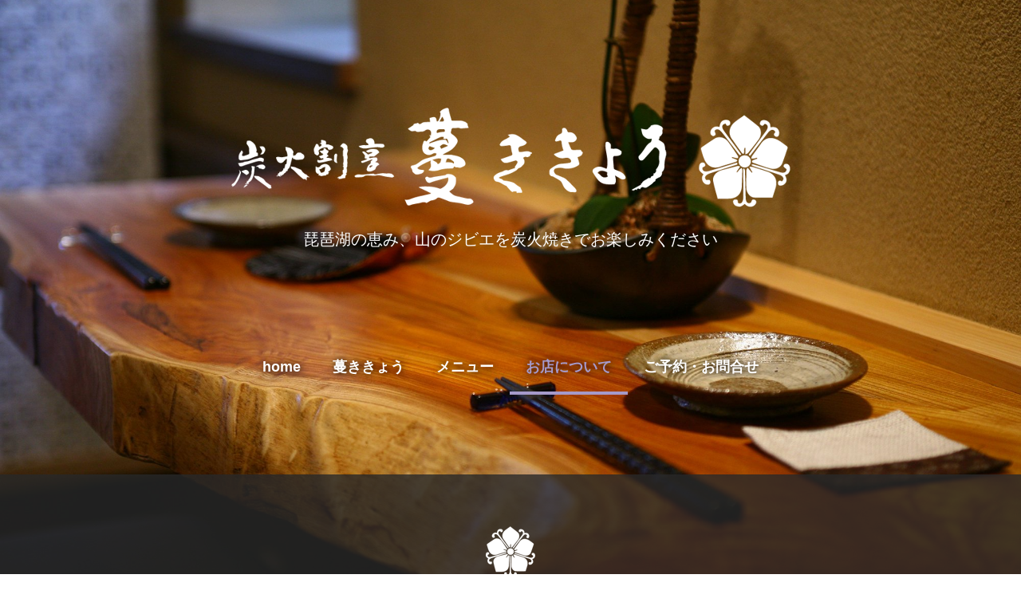

--- FILE ---
content_type: text/html; charset=UTF-8
request_url: https://www.tsuru-kikyou.jp/about-shop/
body_size: 13216
content:
<!DOCTYPE html>
<html lang="ja-JP"><head>
    <meta charset="utf-8"/>
    <link rel="dns-prefetch preconnect" href="https://u.jimcdn.com/" crossorigin="anonymous"/>
<link rel="dns-prefetch preconnect" href="https://assets.jimstatic.com/" crossorigin="anonymous"/>
<link rel="dns-prefetch preconnect" href="https://image.jimcdn.com" crossorigin="anonymous"/>
<link rel="dns-prefetch preconnect" href="https://fonts.jimstatic.com" crossorigin="anonymous"/>
<meta name="viewport" content="width=device-width, initial-scale=1"/>
<meta http-equiv="X-UA-Compatible" content="IE=edge"/>
<meta name="description" content="店内の様子を写真でご紹介しています。ゆっくりくつろげる、落ち着いた店内で、至福の時をお過ごしください。"/>
<meta name="robots" content="index, follow, archive"/>
<meta property="st:section" content="店内の様子を写真でご紹介しています。ゆっくりくつろげる、落ち着いた店内で、至福の時をお過ごしください。"/>
<meta name="generator" content="Jimdo Creator"/>
<meta name="twitter:title" content="お店について"/>
<meta name="twitter:description" content="店内の様子を写真でご紹介しています。ゆっくりくつろげる、落ち着いた店内で、至福の時をお過ごしください。"/>
<meta name="twitter:card" content="summary_large_image"/>
<meta property="og:url" content="https://www.tsuru-kikyou.jp/about-shop/"/>
<meta property="og:title" content="お店について"/>
<meta property="og:description" content="店内の様子を写真でご紹介しています。ゆっくりくつろげる、落ち着いた店内で、至福の時をお過ごしください。"/>
<meta property="og:type" content="website"/>
<meta property="og:locale" content="ja_JP"/>
<meta property="og:site_name" content="炭火割烹 蔓ききょう｜大津市瀬田唐橋｜琵琶湖の恵みと山のジビエ"/>
<meta name="twitter:image" content="https://image.jimcdn.com/cdn-cgi/image//app/cms/storage/image/path/s8e6eb56531832e9c/backgroundarea/ib26974dfb4ef81b0/version/1600150548/image.jpg"/>
<meta property="og:image" content="https://image.jimcdn.com/cdn-cgi/image//app/cms/storage/image/path/s8e6eb56531832e9c/backgroundarea/ib26974dfb4ef81b0/version/1600150548/image.jpg"/>
<meta property="og:image:width" content="2000"/>
<meta property="og:image:height" content="1500"/>
<meta property="og:image:secure_url" content="https://image.jimcdn.com/cdn-cgi/image//app/cms/storage/image/path/s8e6eb56531832e9c/backgroundarea/ib26974dfb4ef81b0/version/1600150548/image.jpg"/><title>お店について - 炭火割烹 蔓ききょう｜大津市瀬田唐橋｜琵琶湖の恵みと山のジビエ</title>
<link rel="shortcut icon" href="https://u.jimcdn.com/cms/o/s8e6eb56531832e9c/img/favicon.png?t=1603765499"/>
    
<link rel="canonical" href="https://www.tsuru-kikyou.jp/about-shop/"/>

        <script src="https://assets.jimstatic.com/ckies.js.7c38a5f4f8d944ade39b.js"></script>

        <script src="https://assets.jimstatic.com/cookieControl.js.b05bf5f4339fa83b8e79.js"></script>
    <script>window.CookieControlSet.setToOff();</script>

    <style>html,body{margin:0}.hidden{display:none}.n{padding:5px}#cc-website-title a {text-decoration: none}.cc-m-image-align-1{text-align:left}.cc-m-image-align-2{text-align:right}.cc-m-image-align-3{text-align:center}</style>

        <link href="https://u.jimcdn.com/cms/o/s8e6eb56531832e9c/layout/dm_7293aa3c4d13b3368ff30f8569451662/css/layout.css?t=1603768168" rel="stylesheet" type="text/css" id="jimdo_layout_css"/>
<script>     /* <![CDATA[ */     /*!  loadCss [c]2014 @scottjehl, Filament Group, Inc.  Licensed MIT */     window.loadCSS = window.loadCss = function(e,n,t){var r,l=window.document,a=l.createElement("link");if(n)r=n;else{var i=(l.body||l.getElementsByTagName("head")[0]).childNodes;r=i[i.length-1]}var o=l.styleSheets;a.rel="stylesheet",a.href=e,a.media="only x",r.parentNode.insertBefore(a,n?r:r.nextSibling);var d=function(e){for(var n=a.href,t=o.length;t--;)if(o[t].href===n)return e.call(a);setTimeout(function(){d(e)})};return a.onloadcssdefined=d,d(function(){a.media=t||"all"}),a};     window.onloadCSS = function(n,o){n.onload=function(){n.onload=null,o&&o.call(n)},"isApplicationInstalled"in navigator&&"onloadcssdefined"in n&&n.onloadcssdefined(o)}     /* ]]> */ </script>     <script>
// <![CDATA[
onloadCSS(loadCss('https://assets.jimstatic.com/web.css.cba479cb7ca5b5a1cac2a1ff8a34b9db.css') , function() {
    this.id = 'jimdo_web_css';
});
// ]]>
</script>
<link href="https://assets.jimstatic.com/web.css.cba479cb7ca5b5a1cac2a1ff8a34b9db.css" rel="preload" as="style"/>
<noscript>
<link href="https://assets.jimstatic.com/web.css.cba479cb7ca5b5a1cac2a1ff8a34b9db.css" rel="stylesheet"/>
</noscript>
    <script>
    //<![CDATA[
        var jimdoData = {"isTestserver":false,"isLcJimdoCom":false,"isJimdoHelpCenter":false,"isProtectedPage":false,"cstok":"","cacheJsKey":"687d4257c2c92098cbc0bf07f1e92f3f3a650b8a","cacheCssKey":"687d4257c2c92098cbc0bf07f1e92f3f3a650b8a","cdnUrl":"https:\/\/assets.jimstatic.com\/","minUrl":"https:\/\/assets.jimstatic.com\/app\/cdn\/min\/file\/","authUrl":"https:\/\/a.jimdo.com\/","webPath":"https:\/\/www.tsuru-kikyou.jp\/","appUrl":"https:\/\/a.jimdo.com\/","cmsLanguage":"ja_JP","isFreePackage":false,"mobile":false,"isDevkitTemplateUsed":true,"isTemplateResponsive":true,"websiteId":"s8e6eb56531832e9c","pageId":3099833996,"packageId":2,"shop":{"deliveryTimeTexts":{"1":"\u304a\u5c4a\u3051\u65e5\u6570\uff1a1~3\u65e5","2":"\u304a\u5c4a\u3051\u65e5\u6570\uff1a3~5\u65e5","3":"\u304a\u5c4a\u3051\u65e5\u6570\uff1a5~8\u65e5"},"checkoutButtonText":"\u8cfc\u5165","isReady":false,"currencyFormat":{"pattern":"\u00a4#,##0","convertedPattern":"$#,##0","symbols":{"GROUPING_SEPARATOR":",","DECIMAL_SEPARATOR":".","CURRENCY_SYMBOL":"\uffe5"}},"currencyLocale":"ja_JP"},"tr":{"gmap":{"searchNotFound":"\u5165\u529b\u3055\u308c\u305f\u4f4f\u6240\u306f\u5b58\u5728\u3057\u306a\u3044\u304b\u3001\u898b\u3064\u3051\u308b\u3053\u3068\u304c\u3067\u304d\u307e\u305b\u3093\u3067\u3057\u305f\u3002","routeNotFound":"\u30eb\u30fc\u30c8\u304c\u8a08\u7b97\u3067\u304d\u307e\u305b\u3093\u3067\u3057\u305f\u3002\u76ee\u7684\u5730\u304c\u9060\u3059\u304e\u308b\u304b\u660e\u78ba\u3067\u306f\u306a\u3044\u53ef\u80fd\u6027\u304c\u3042\u308a\u307e\u3059\u3002"},"shop":{"checkoutSubmit":{"next":"\u6b21\u3078","wait":"\u304a\u5f85\u3061\u304f\u3060\u3055\u3044"},"paypalError":"\u30a8\u30e9\u30fc\u304c\u767a\u751f\u3057\u307e\u3057\u305f\u3002\u518d\u5ea6\u304a\u8a66\u3057\u304f\u3060\u3055\u3044\u3002","cartBar":"\u30b7\u30e7\u30c3\u30d4\u30f3\u30b0\u30ab\u30fc\u30c8\u3092\u78ba\u8a8d","maintenance":"\u7533\u3057\u8a33\u3054\u3056\u3044\u307e\u305b\u3093\u3001\u30e1\u30f3\u30c6\u30ca\u30f3\u30b9\u4e2d\u306e\u305f\u3081\u4e00\u6642\u7684\u306b\u30b7\u30e7\u30c3\u30d7\u304c\u5229\u7528\u3067\u304d\u307e\u305b\u3093\u3002\u3054\u8ff7\u60d1\u3092\u304a\u304b\u3051\u3057\u7533\u3057\u8a33\u3054\u3056\u3044\u307e\u305b\u3093\u304c\u3001\u304a\u6642\u9593\u3092\u3042\u3051\u3066\u518d\u5ea6\u304a\u8a66\u3057\u304f\u3060\u3055\u3044\u3002","addToCartOverlay":{"productInsertedText":"\u30ab\u30fc\u30c8\u306b\u5546\u54c1\u304c\u8ffd\u52a0\u3055\u308c\u307e\u3057\u305f","continueShoppingText":"\u8cb7\u3044\u7269\u3092\u7d9a\u3051\u308b","reloadPageText":"\u66f4\u65b0"},"notReadyText":"\u3053\u3061\u3089\u306e\u30b7\u30e7\u30c3\u30d7\u306f\u73fe\u5728\u6e96\u5099\u4e2d\u306e\u305f\u3081\u3054\u5229\u7528\u3044\u305f\u3060\u3051\u307e\u305b\u3093\u3002\u30b7\u30e7\u30c3\u30d7\u30aa\u30fc\u30ca\u30fc\u306f\u4ee5\u4e0b\u3092\u3054\u78ba\u8a8d\u304f\u3060\u3055\u3044\u3002https:\/\/help.jimdo.com\/hc\/ja\/articles\/115005521583","numLeftText":"\u73fe\u5728\u3053\u306e\u5546\u54c1\u306f {:num} \u307e\u3067\u8cfc\u5165\u3067\u304d\u307e\u3059\u3002","oneLeftText":"\u3053\u306e\u5546\u54c1\u306e\u5728\u5eab\u306f\u6b8b\u308a1\u70b9\u3067\u3059"},"common":{"timeout":"\u30a8\u30e9\u30fc\u304c\u767a\u751f\u3044\u305f\u3057\u307e\u3057\u305f\u3002\u5f8c\u307b\u3069\u518d\u5b9f\u884c\u3057\u3066\u304f\u3060\u3055\u3044\u3002"},"form":{"badRequest":"\u30a8\u30e9\u30fc\u304c\u767a\u751f\u3057\u307e\u3057\u305f\u3002\u5f8c\u307b\u3069\u6539\u3081\u3066\u304a\u8a66\u3057\u304f\u3060\u3055\u3044\u3002"}},"jQuery":"jimdoGen002","isJimdoMobileApp":false,"bgConfig":{"id":158993996,"type":"slideshow","options":{"fixed":true,"speed":19},"images":[{"id":10137909096,"url":"https:\/\/image.jimcdn.com\/cdn-cgi\/image\/\/app\/cms\/storage\/image\/path\/s8e6eb56531832e9c\/backgroundarea\/ib26974dfb4ef81b0\/version\/1600150548\/image.jpg","altText":""},{"id":10137909196,"url":"https:\/\/image.jimcdn.com\/cdn-cgi\/image\/\/app\/cms\/storage\/image\/path\/s8e6eb56531832e9c\/backgroundarea\/i1928e2c0e2362ec3\/version\/1600150548\/image.jpg","altText":""},{"id":10137934296,"url":"https:\/\/image.jimcdn.com\/cdn-cgi\/image\/\/app\/cms\/storage\/image\/path\/s8e6eb56531832e9c\/backgroundarea\/i3a8bd29dd914b58d\/version\/1600154371\/image.jpg","altText":""},{"id":10138614696,"url":"https:\/\/image.jimcdn.com\/cdn-cgi\/image\/\/app\/cms\/storage\/image\/path\/s8e6eb56531832e9c\/backgroundarea\/i3332b13e40d549db\/version\/1600234019\/image.jpg","altText":""}]},"bgFullscreen":null,"responsiveBreakpointLandscape":767,"responsiveBreakpointPortrait":480,"copyableHeadlineLinks":false,"tocGeneration":false,"googlemapsConsoleKey":false,"loggingForAnalytics":false,"loggingForPredefinedPages":false,"isFacebookPixelIdEnabled":false,"userAccountId":"59a0456e-9a64-4d2f-a1cc-fc7986bf6a92","dmp":{"typesquareFontApiKey":"4L6CCYWjET8%3D","typesquareFontApiScriptUrl":"\/\/code.typesquare.com\/static\/4L6CCYWjET8%253D\/ts105.js","typesquareFontsAvailable":true}};
    // ]]>
</script>

     <script> (function(window) { 'use strict'; var regBuff = window.__regModuleBuffer = []; var regModuleBuffer = function() { var args = [].slice.call(arguments); regBuff.push(args); }; if (!window.regModule) { window.regModule = regModuleBuffer; } })(window); </script>
    <script src="https://assets.jimstatic.com/web.js.24f3cfbc36a645673411.js" async="true"></script>
    <script src="https://assets.jimstatic.com/at.js.62588d64be2115a866ce.js"></script>

<style>
/* <![CDATA[ */
h1 {
  color: #fff;/*文字色*/
  padding: 0.2em 0;/*上下の余白*/
  border-top: solid 1px #fff;/*上線*/
  border-bottom: solid 1px #fff;/*下線*/
}

h3 {
background:rgba(72,65,91,0.7);
  color: #fff;/*文字色*/
  margin: 50px 0 20px 0;
}

.cc-nav-level-0 a {
    text-shadow: 1px 1px 10px #000;
}

.cc-within-single-module-element {
    text-shadow: 1px 1px 10px #000;
}

/*フッター　蔓ききょう*/
#cc-m-17450280296 {
    padding: 0.5em 1em;
    margin: 2em 0;
    color: #ffffff;/*文字色*/
    border: solid 1px #ffffff;/*線*/
    border-radius: 10px;/*角の丸み*/
}
#cc-m-17450280296 p {
    margin: 0; 
    padding: 0;
}

/*フォトギャラリーキャプション*/
.j-module .cc-m-gallery-cool-item a {
    text-decoration:none;
    }

    .cc-m-gallery-cool-item a[data-title]:after{
        content:attr(data-title);
        display:block;
        color:#fff;
        padding:0 0 10px;
        font-size:12px;
        text-align:center;
    }
@media screen and (max-width: 767px) {
.j-module.n.j-gallery>div { display: flex; flex-wrap: wrap; justify-content: flex-start;}
.j-module.n.j-gallery>div>div { float: none;}
.cc-m-gallery-cool-item a[data-title]:after{ position: relative; left: -10px;}
}
/*テーブル*/
table {
  margin: 20px auto;
}
.tbl-r02 th {
  background: #e9727e;
  border: solid 1px #ccc;
  color: #fff;
  padding: 10px;
}
.tbl-r02 td {
　border: solid 1px #ccc;
  padding: 10px;
}
 
@media screen and (max-width: 640px) {
  .last td:last-child {
    border-bottom: solid 1px #ccc;
    width: 100%;
  }
  .tbl-r02 {
    width: 80%;
  }
  .tbl-r02 th,
  .tbl-r02 td {
　　border-bottom: none;
    display: block;
    width: 100%;
  }
}

.price-menu-s { width: 100%;}
@media screen and (min-width: 641px) {
    .price-menu-s { width: 90%;}
}
.price-menu-s tr td,.price-menu-s tr th { vertical-align: bottom; line-height: 1.3; padding-top: 0; padding-bottom: 12px; border-bottom: 0 !important; width: auto !important;}
.price-menu-s tr th { text-align: left;}
.price-menu-s tr td:last-child { white-space: nowrap; text-align: right;}
.price-menu-s tr td[colspan="2"]{ text-align: left !important; padding-top: 16px; font-size: 16px;}
.price-menu-s tr:first-child td[colspan="2"] { padding-top: 0;}
.price-menu-s+p { margin-top: 0; padding-bottom: 20px;}
/*テーブルここまで*/

/*調整*/
    h1[id^="cc-m-header"] { margin: 50px 0 20px 0; letter-spacing: 0.5em;}
    h2[id^="cc-m-header"],
    h3[id^="cc-m-header"] { margin-top: 20px;}
    .j-text { font-feature-settings: "palt"; letter-spacing: 0.1em;}
@media screen and (max-width: 767px) {
    /*site header*/
    .cc-indexpage .jtpl-header .jtpl-header__inner { padding-bottom: 30px; padding-top: 30px;}
    .jtpl-header__headline { padding: 1em 0.1em;}
    #cc-website-title .j-website-title-content {line-height: 1.5; font-feature-settings: "palt"}
    /*sub banner*/
    section.jtpl-sidebar.sidebar-options-box .j-module { padding-bottom: 1.5em;}
    section.jtpl-sidebar.sidebar-options-box .j-module a:link img { width: 80%;}
    /*navi bar*/
    .jtpl-navigation-icon-wrapper { background-color: #000;}
    .jtpl-navigation-icon-wrapper label span,.jtpl-navigation-icon-wrapper label span:before,.jtpl-navigation-icon-wrapper label span:after { border-color: #fff;}
    .jtpl-mobile-navigation { background: #464059;}
    .jtpl-mobile-navigation .j-nav-level-1 { background: transparent;}
    .jtpl-mobile-navigation li a { color: #fff !important; font-size: 2.5rem;}
    .jtpl-mobile-navigation .cc-nav-current { background-color: #8f85af !important;}
    /*page-contents*/
    .content-options-inner h3 { display: block; line-height: 1.2em; padding: 0.5em 0.2em;}
}

/*]]>*/
</style>

    
</head>

<body class="body cc-page j-m-gallery-styles j-m-video-styles j-m-hr-styles j-m-header-styles j-m-text-styles j-m-emotionheader-styles j-m-htmlCode-styles j-m-rss-styles j-m-form-styles-disabled j-m-table-styles j-m-textWithImage-styles j-m-downloadDocument-styles j-m-imageSubtitle-styles j-m-flickr-styles j-m-googlemaps-styles j-m-blogSelection-styles-disabled j-m-comment-styles-disabled j-m-jimdo-styles j-m-profile-styles j-m-guestbook-styles j-m-promotion-styles j-m-twitter-styles j-m-hgrid-styles j-m-shoppingcart-styles j-m-catalog-styles j-m-product-styles-disabled j-m-facebook-styles j-m-sharebuttons-styles j-m-formnew-styles-disabled j-m-callToAction-styles j-m-turbo-styles j-m-spacing-styles j-m-googleplus-styles j-m-dummy-styles j-m-search-styles j-m-booking-styles j-m-socialprofiles-styles j-footer-styles cc-pagemode-default cc-content-parent" id="page-3099833996">

<div id="cc-inner" class="cc-content-parent">

<div class="jtpl-background-area" background-area=""></div>

<input type="checkbox" id="jtpl-navigation-checkbox" class="jtpl-navigation-checkbox"/><!-- _main.sass --><div class="jtpl-main cc-content-parent">

  <!-- _header.sass -->
  <div class="jtpl-head-section">

    <section class="jtpl-header alignment-options"><div class="jtpl-header__inner">
        <div class="jtpl-header__logo">
          <div id="cc-website-logo" class="cc-single-module-element"><div id="cc-m-17450280496" class="j-module n j-imageSubtitle"><div class="cc-m-image-container"><figure class="cc-imagewrapper cc-m-image-align-3">
<a href="https://www.tsuru-kikyou.jp/" target="_self"><img srcset="https://image.jimcdn.com/cdn-cgi/image/width=320%2Cheight=10000%2Cfit=contain%2Cformat=png%2C/app/cms/storage/image/path/s8e6eb56531832e9c/image/i9d789bfd07c1578c/version/1600151259/image.png 320w, https://image.jimcdn.com/cdn-cgi/image/width=640%2Cheight=10000%2Cfit=contain%2Cformat=png%2C/app/cms/storage/image/path/s8e6eb56531832e9c/image/i9d789bfd07c1578c/version/1600151259/image.png 640w, https://image.jimcdn.com/cdn-cgi/image/width=701%2Cheight=10000%2Cfit=contain%2Cformat=png%2C/app/cms/storage/image/path/s8e6eb56531832e9c/image/i9d789bfd07c1578c/version/1600151259/image.png 701w, https://image.jimcdn.com/cdn-cgi/image//app/cms/storage/image/path/s8e6eb56531832e9c/image/i9d789bfd07c1578c/version/1600151259/image.png 874w" sizes="(min-width: 701px) 701px, 100vw" id="cc-m-imagesubtitle-image-17450280496" src="https://image.jimcdn.com/cdn-cgi/image/width=701%2Cheight=10000%2Cfit=contain%2Cformat=png%2C/app/cms/storage/image/path/s8e6eb56531832e9c/image/i9d789bfd07c1578c/version/1600151259/image.png" alt="炭火割烹 蔓ききょう｜大津市瀬田唐橋｜琵琶湖の恵みと山のジビエ" class="" data-src-width="874" data-src-height="157" data-src="https://image.jimcdn.com/cdn-cgi/image/width=701%2Cheight=10000%2Cfit=contain%2Cformat=png%2C/app/cms/storage/image/path/s8e6eb56531832e9c/image/i9d789bfd07c1578c/version/1600151259/image.png" data-image-id="10137906996"/></a>    

</figure>
</div>
<div class="cc-clear"></div>
<script id="cc-m-reg-17450280496">// <![CDATA[

    window.regModule("module_imageSubtitle", {"data":{"imageExists":true,"hyperlink":"","hyperlink_target":"_blank","hyperlinkAsString":"","pinterest":"0","id":17450280496,"widthEqualsContent":"0","resizeWidth":"701","resizeHeight":126},"id":17450280496});
// ]]>
</script></div></div>
        </div>
        <div class="jtpl-header__headline">
          <div id="cc-website-title" class="cc-single-module-element"><div id="cc-m-17450280396" class="j-module n j-header"><a href="https://www.tsuru-kikyou.jp/"><span class="cc-within-single-module-element j-website-title-content" id="cc-m-header-17450280396">琵琶湖の恵み、山のジビエを炭火焼きでお楽しみください</span></a></div></div>
        </div>
      </div>

      <!-- _nav-toggle-control.sass -->
      <div class="jtpl-navigation-icon-wrapper">
        <label for="jtpl-navigation-checkbox" class="jtpl-navigation-icon-wrapper__label">
          <span class="jtpl-navigation__borders navigation-colors__menu-icon"></span>
        </label>
      </div>
      <!-- _nav-toggle-control.sass -->

      <!-- _nav-desktop.sass -->
      <nav class="jtpl-navigation navigation-colors navigation-alignment"><div data-container="navigation"><div class="j-nav-variant-nested"><ul class="cc-nav-level-0 j-nav-level-0"><li id="cc-nav-view-3099663896" class="jmd-nav__list-item-0"><a href="/" data-link-title="Home">Home</a></li><li id="cc-nav-view-3104827796" class="jmd-nav__list-item-0"><a href="/tsurukikyo/" data-link-title="蔓ききょう">蔓ききょう</a></li><li id="cc-nav-view-3099664096" class="jmd-nav__list-item-0 j-nav-has-children"><a href="/menu/" data-link-title="メニュー">メニュー</a><span data-navi-toggle="cc-nav-view-3099664096" class="jmd-nav__toggle-button"></span></li><li id="cc-nav-view-3099833996" class="jmd-nav__list-item-0 cc-nav-current j-nav-current jmd-nav__item--current"><a href="/about-shop/" data-link-title="お店について" class="cc-nav-current j-nav-current jmd-nav__link--current">お店について</a></li><li id="cc-nav-view-3103880096" class="jmd-nav__list-item-0"><a href="https://res-reserve.com/ja/restaurants/tsuru-kikyou" data-link-title="ご予約・お問合せ" target="_blank" rel="nofollow">ご予約・お問合せ</a></li></ul></div></div>
      </nav><!-- END _nav-desktop.sass --><!-- _nav-mobile.sass --><nav class="jtpl-mobile-navigation"><div data-container="navigation"><div class="j-nav-variant-nested"><ul class="cc-nav-level-0 j-nav-level-0"><li id="cc-nav-view-3099663896" class="jmd-nav__list-item-0"><a href="/" data-link-title="Home">Home</a></li><li id="cc-nav-view-3104827796" class="jmd-nav__list-item-0"><a href="/tsurukikyo/" data-link-title="蔓ききょう">蔓ききょう</a></li><li id="cc-nav-view-3099664096" class="jmd-nav__list-item-0 j-nav-has-children"><a href="/menu/" data-link-title="メニュー">メニュー</a><span data-navi-toggle="cc-nav-view-3099664096" class="jmd-nav__toggle-button"></span><ul class="cc-nav-level-1 j-nav-level-1"><li id="cc-nav-view-3099833796" class="jmd-nav__list-item-1"><a href="/menu/lunch/" data-link-title="ランチメニュー">ランチメニュー</a></li><li id="cc-nav-view-3099833896" class="jmd-nav__list-item-1"><a href="/menu/denner/" data-link-title="夜メニュー">夜メニュー</a></li><li id="cc-nav-view-3099664296" class="jmd-nav__list-item-1"><a href="/menu/alacarte/" data-link-title="本日のメニュー">本日のメニュー</a></li><li id="cc-nav-view-3099834096" class="jmd-nav__list-item-1"><a href="/menu/drink/" data-link-title="お飲物">お飲物</a></li><li id="cc-nav-view-3103921796" class="jmd-nav__list-item-1"><a href="/menu/wine/" data-link-title="ワインリスト">ワインリスト</a></li></ul></li><li id="cc-nav-view-3099833996" class="jmd-nav__list-item-0 cc-nav-current j-nav-current jmd-nav__item--current"><a href="/about-shop/" data-link-title="お店について" class="cc-nav-current j-nav-current jmd-nav__link--current">お店について</a></li><li id="cc-nav-view-3103880096" class="jmd-nav__list-item-0"><a href="https://res-reserve.com/ja/restaurants/tsuru-kikyou" data-link-title="ご予約・お問合せ" target="_blank" rel="nofollow">ご予約・お問合せ</a></li></ul></div></div>
      </nav><!-- END _nav-mobile.sass --></section>
</div>
  <!-- END _header.sass -->

  <!-- _nav-subnav.sass -->
  <nav class="jtpl-subnavigation subnavigation-colors"><div class="jtpl-subnavigation-2 jtpl-subnavigation__inner alignment-options">
      <div data-container="navigation"><div class="j-nav-variant-nested"></div></div>
    </div>
    <div class="jtpl-subnavigation-3">
      <div class="jtpl-subnavigation__inner alignment-options">
        <div data-container="navigation"><div class="j-nav-variant-nested"></div></div>
      </div>
    </div>
  </nav><!-- END _nav-subnav.sass --><!-- _section-main.sass --><section class="jtpl-section-main content-options-box cc-content-parent"><div class="jtpl-section-main__inner alignment-options cc-content-parent">

      <div class="jtpl-content content-options-inner cc-content-parent">
        <div id="content_area" data-container="content"><div id="content_start"></div>
        
        <div id="cc-matrix-5420186496"><div id="cc-m-17501913396" class="j-module n j-imageSubtitle "><figure class="cc-imagewrapper cc-m-image-align-3">
<img srcset="https://image.jimcdn.com/cdn-cgi/image/width=62%2Cheight=10000%2Cfit=contain%2Cformat=png%2C/app/cms/storage/image/path/s8e6eb56531832e9c/image/i064345599737d735/version/1603116714/image.png 62w, https://image.jimcdn.com/cdn-cgi/image/width=124%2Cheight=10000%2Cfit=contain%2Cformat=png%2C/app/cms/storage/image/path/s8e6eb56531832e9c/image/i064345599737d735/version/1603116714/image.png 124w" sizes="(min-width: 62px) 62px, 100vw" id="cc-m-imagesubtitle-image-17501913396" src="https://image.jimcdn.com/cdn-cgi/image/width=62%2Cheight=10000%2Cfit=contain%2Cformat=png%2C/app/cms/storage/image/path/s8e6eb56531832e9c/image/i064345599737d735/version/1603116714/image.png" alt="" class="" data-src-width="154" data-src-height="157" data-src="https://image.jimcdn.com/cdn-cgi/image/width=62%2Cheight=10000%2Cfit=contain%2Cformat=png%2C/app/cms/storage/image/path/s8e6eb56531832e9c/image/i064345599737d735/version/1603116714/image.png" data-image-id="10166030996"/>    

</figure>

<div class="cc-clear"></div>
<script id="cc-m-reg-17501913396">// <![CDATA[

    window.regModule("module_imageSubtitle", {"data":{"imageExists":true,"hyperlink":"","hyperlink_target":"","hyperlinkAsString":"","pinterest":"0","id":17501913396,"widthEqualsContent":"0","resizeWidth":"62","resizeHeight":64},"id":17501913396});
// ]]>
</script></div><div id="cc-m-17501913196" class="j-module n j-header "><h1 class="" id="cc-m-header-17501913196">お店について</h1></div><div id="cc-m-17501948196" class="j-module n j-gallery "><div class="cc-m-gallery-container cc-m-gallery-cool clearover" id="cc-m-gallery-17501948196">
    <div class="cc-m-gallery-cool-item" id="gallery_thumb_10166048496">
        <div>
            
                <a rel="lightbox[17501948196]" href="javascript:" data-href="https://image.jimcdn.com/cdn-cgi/image//app/cms/storage/image/path/s8e6eb56531832e9c/image/i7d8c001d70d0144d/version/1603118309/image.jpg" data-title=""><img src="https://image.jimcdn.com/cdn-cgi/image/width=1920%2Cheight=400%2Cfit=contain%2Cformat=jpg%2C/app/cms/storage/image/path/s8e6eb56531832e9c/image/i7d8c001d70d0144d/version/1603118309/image.jpg" data-orig-width="900" data-orig-height="600" alt=""/></a>        </div>
    </div>
    <div class="cc-m-gallery-cool-item" id="gallery_thumb_10166048596">
        <div>
            
                <a rel="lightbox[17501948196]" href="javascript:" data-href="https://image.jimcdn.com/cdn-cgi/image//app/cms/storage/image/path/s8e6eb56531832e9c/image/i1cc54e45a596b886/version/1603118309/image.jpg" data-title=""><img src="https://image.jimcdn.com/cdn-cgi/image/width=1920%2Cheight=400%2Cfit=contain%2Cformat=jpg%2C/app/cms/storage/image/path/s8e6eb56531832e9c/image/i1cc54e45a596b886/version/1603118309/image.jpg" data-orig-width="900" data-orig-height="600" alt=""/></a>        </div>
    </div>
    <div class="cc-m-gallery-cool-item" id="gallery_thumb_10166049696">
        <div>
            
                <a rel="lightbox[17501948196]" href="javascript:" data-href="https://image.jimcdn.com/cdn-cgi/image//app/cms/storage/image/path/s8e6eb56531832e9c/image/i0b5ac2291037e94a/version/1603118309/image.jpg" data-title=""><img src="https://image.jimcdn.com/cdn-cgi/image/width=1920%2Cheight=400%2Cfit=contain%2Cformat=jpg%2C/app/cms/storage/image/path/s8e6eb56531832e9c/image/i0b5ac2291037e94a/version/1603118309/image.jpg" data-orig-width="800" data-orig-height="1067" alt=""/></a>        </div>
    </div>
    <div class="cc-m-gallery-cool-item" id="gallery_thumb_10166048796">
        <div>
            
                <a rel="lightbox[17501948196]" href="javascript:" data-href="https://image.jimcdn.com/cdn-cgi/image//app/cms/storage/image/path/s8e6eb56531832e9c/image/ic09a197f1b685b1d/version/1603118309/image.jpg" data-title=""><img src="https://image.jimcdn.com/cdn-cgi/image/width=1920%2Cheight=400%2Cfit=contain%2Cformat=jpg%2C/app/cms/storage/image/path/s8e6eb56531832e9c/image/ic09a197f1b685b1d/version/1603118309/image.jpg" data-orig-width="900" data-orig-height="600" alt=""/></a>        </div>
    </div>
    <div class="cc-m-gallery-cool-item" id="gallery_thumb_10166048996">
        <div>
            
                <a rel="lightbox[17501948196]" href="javascript:" data-href="https://image.jimcdn.com/cdn-cgi/image//app/cms/storage/image/path/s8e6eb56531832e9c/image/i8f47ea33f0e12a5d/version/1603118309/image.jpg" data-title=""><img src="https://image.jimcdn.com/cdn-cgi/image/width=1920%2Cheight=400%2Cfit=contain%2Cformat=jpg%2C/app/cms/storage/image/path/s8e6eb56531832e9c/image/i8f47ea33f0e12a5d/version/1603118309/image.jpg" data-orig-width="900" data-orig-height="600" alt=""/></a>        </div>
    </div>
    <div class="cc-m-gallery-cool-item" id="gallery_thumb_10166049096">
        <div>
            
                <a rel="lightbox[17501948196]" href="javascript:" data-href="https://image.jimcdn.com/cdn-cgi/image//app/cms/storage/image/path/s8e6eb56531832e9c/image/ie2cd1e05b889d419/version/1603118309/image.jpg" data-title=""><img src="https://image.jimcdn.com/cdn-cgi/image/width=1920%2Cheight=400%2Cfit=contain%2Cformat=jpg%2C/app/cms/storage/image/path/s8e6eb56531832e9c/image/ie2cd1e05b889d419/version/1603118309/image.jpg" data-orig-width="900" data-orig-height="600" alt=""/></a>        </div>
    </div>
    <div class="cc-m-gallery-cool-item" id="gallery_thumb_10166049196">
        <div>
            
                <a rel="lightbox[17501948196]" href="javascript:" data-href="https://image.jimcdn.com/cdn-cgi/image//app/cms/storage/image/path/s8e6eb56531832e9c/image/i0a1c53ab15e4a100/version/1603118309/image.jpg" data-title=""><img src="https://image.jimcdn.com/cdn-cgi/image/width=1920%2Cheight=400%2Cfit=contain%2Cformat=jpg%2C/app/cms/storage/image/path/s8e6eb56531832e9c/image/i0a1c53ab15e4a100/version/1603118309/image.jpg" data-orig-width="900" data-orig-height="600" alt=""/></a>        </div>
    </div>
    <div class="cc-m-gallery-cool-item" id="gallery_thumb_10166049496">
        <div>
            
                <a rel="lightbox[17501948196]" href="javascript:" data-href="https://image.jimcdn.com/cdn-cgi/image//app/cms/storage/image/path/s8e6eb56531832e9c/image/i820ff62cc369bffa/version/1603118309/image.jpg" data-title=""><img src="https://image.jimcdn.com/cdn-cgi/image/width=1920%2Cheight=400%2Cfit=contain%2Cformat=jpg%2C/app/cms/storage/image/path/s8e6eb56531832e9c/image/i820ff62cc369bffa/version/1603118309/image.jpg" data-orig-width="800" data-orig-height="600" alt=""/></a>        </div>
    </div>
    <div class="cc-m-gallery-cool-item" id="gallery_thumb_10166049596">
        <div>
            
                <a rel="lightbox[17501948196]" href="javascript:" data-href="https://image.jimcdn.com/cdn-cgi/image//app/cms/storage/image/path/s8e6eb56531832e9c/image/i26fdacb1893450d4/version/1603118309/image.jpg" data-title=""><img src="https://image.jimcdn.com/cdn-cgi/image/width=1920%2Cheight=400%2Cfit=contain%2Cformat=jpg%2C/app/cms/storage/image/path/s8e6eb56531832e9c/image/i26fdacb1893450d4/version/1603118309/image.jpg" data-orig-width="800" data-orig-height="600" alt=""/></a>        </div>
    </div>
</div>
<script id="cc-m-reg-17501948196">// <![CDATA[

    window.regModule("module_gallery", {"view":"3","countImages":9,"variant":"cool","selector":"#cc-m-gallery-17501948196","imageCount":9,"enlargeable":"1","multiUpload":true,"autostart":1,"pause":"4","showSliderThumbnails":1,"coolSize":"2","coolPadding":"7","stackCount":"3","stackPadding":"3","options":{"pinterest":"0"},"id":17501948196});
// ]]>
</script></div><div id="cc-m-17513376796" class="j-module n j-spacing ">
    <div class="cc-m-spacer" style="height: 50px;">
    
</div>

</div><div id="cc-m-17513376696" class="j-module n j-imageSubtitle "><figure class="cc-imagewrapper cc-m-image-align-3">
<img srcset="https://image.jimcdn.com/cdn-cgi/image/width=62%2Cheight=10000%2Cfit=contain%2Cformat=png%2C/app/cms/storage/image/path/s8e6eb56531832e9c/image/ieb5941bd85d3b134/version/1603776195/image.png 62w, https://image.jimcdn.com/cdn-cgi/image/width=124%2Cheight=10000%2Cfit=contain%2Cformat=png%2C/app/cms/storage/image/path/s8e6eb56531832e9c/image/ieb5941bd85d3b134/version/1603776195/image.png 124w" sizes="(min-width: 62px) 62px, 100vw" id="cc-m-imagesubtitle-image-17513376696" src="https://image.jimcdn.com/cdn-cgi/image/width=62%2Cheight=10000%2Cfit=contain%2Cformat=png%2C/app/cms/storage/image/path/s8e6eb56531832e9c/image/ieb5941bd85d3b134/version/1603776195/image.png" alt="" class="" data-src-width="154" data-src-height="157" data-src="https://image.jimcdn.com/cdn-cgi/image/width=62%2Cheight=10000%2Cfit=contain%2Cformat=png%2C/app/cms/storage/image/path/s8e6eb56531832e9c/image/ieb5941bd85d3b134/version/1603776195/image.png" data-image-id="10172292796"/>    

</figure>

<div class="cc-clear"></div>
<script id="cc-m-reg-17513376696">// <![CDATA[

    window.regModule("module_imageSubtitle", {"data":{"imageExists":true,"hyperlink":"","hyperlink_target":"","hyperlinkAsString":"","pinterest":"0","id":17513376696,"widthEqualsContent":"0","resizeWidth":"62","resizeHeight":64},"id":17513376696});
// ]]>
</script></div><div id="cc-m-17513365496" class="j-module n j-header "><h1 class="" id="cc-m-header-17513365496">旬の食材を楽しむ少しだけ贅沢な空間</h1></div><div id="cc-m-17513370496" class="j-module n j-hgrid ">    <div class="cc-m-hgrid-column" style="width: 32.47%;">
        <div id="cc-matrix-5439001596"><div id="cc-m-17513370696" class="j-module n j-imageSubtitle "><figure class="cc-imagewrapper cc-m-image-align-1 cc-m-width-maxed">
<img srcset="https://image.jimcdn.com/cdn-cgi/image/width=302%2Cheight=10000%2Cfit=contain%2Cformat=jpg%2C/app/cms/storage/image/path/s8e6eb56531832e9c/image/i8bce3629a0d5aacf/version/1604631394/image.jpg 302w, https://image.jimcdn.com/cdn-cgi/image/width=320%2Cheight=10000%2Cfit=contain%2Cformat=jpg%2C/app/cms/storage/image/path/s8e6eb56531832e9c/image/i8bce3629a0d5aacf/version/1604631394/image.jpg 320w, https://image.jimcdn.com/cdn-cgi/image/width=604%2Cheight=10000%2Cfit=contain%2Cformat=jpg%2C/app/cms/storage/image/path/s8e6eb56531832e9c/image/i8bce3629a0d5aacf/version/1604631394/image.jpg 604w" sizes="(min-width: 302px) 302px, 100vw" id="cc-m-imagesubtitle-image-17513370696" src="https://image.jimcdn.com/cdn-cgi/image/width=302%2Cheight=10000%2Cfit=contain%2Cformat=jpg%2C/app/cms/storage/image/path/s8e6eb56531832e9c/image/i8bce3629a0d5aacf/version/1604631394/image.jpg" alt="" class="" data-src-width="2000" data-src-height="2500" data-src="https://image.jimcdn.com/cdn-cgi/image/width=302%2Cheight=10000%2Cfit=contain%2Cformat=jpg%2C/app/cms/storage/image/path/s8e6eb56531832e9c/image/i8bce3629a0d5aacf/version/1604631394/image.jpg" data-image-id="10172291196"/>    

</figure>

<div class="cc-clear"></div>
<script id="cc-m-reg-17513370696">// <![CDATA[

    window.regModule("module_imageSubtitle", {"data":{"imageExists":true,"hyperlink":"","hyperlink_target":"","hyperlinkAsString":"","pinterest":"0","id":17513370696,"widthEqualsContent":"1","resizeWidth":"302","resizeHeight":378},"id":17513370696});
// ]]>
</script></div></div>    </div>
            <div class="cc-m-hgrid-separator" data-display="cms-only"><div></div></div>
        <div class="cc-m-hgrid-column last" style="width: 65.52%;">
        <div id="cc-matrix-5439001696"><div id="cc-m-17513370596" class="j-module n j-text "><p>
    私どもの店舗は、大正弍年に建てられた蔵を改装して営業させていただいております。
</p>

<p>
    こうして開業できるのも、ご先祖様のおかげと感謝し、「蔓ききょう」を名前としていただきました。
</p>

<p>
    全国各地から厳選した素晴らしい素材を主に炭火焼で素材の素晴らしさを損なわないように、皆さんに提供させていただきます。
</p>

<p>
    ちょっと贅沢な時間をお過ごしいただければ幸いです。
</p>

<p>
    皆さんとお出会いできることを楽しみにしております。
</p></div><div id="cc-m-17513374996" class="j-module n j-imageSubtitle "><figure class="cc-imagewrapper cc-m-image-align-2">
<img srcset="https://image.jimcdn.com/cdn-cgi/image/width=266%2Cheight=10000%2Cfit=contain%2Cformat=png%2C/app/cms/storage/image/path/s8e6eb56531832e9c/image/iee37e9df8a9cbc8f/version/1603776097/image.png 266w, https://image.jimcdn.com/cdn-cgi/image/width=320%2Cheight=10000%2Cfit=contain%2Cformat=png%2C/app/cms/storage/image/path/s8e6eb56531832e9c/image/iee37e9df8a9cbc8f/version/1603776097/image.png 320w, https://image.jimcdn.com/cdn-cgi/image//app/cms/storage/image/path/s8e6eb56531832e9c/image/iee37e9df8a9cbc8f/version/1603776097/image.png 532w" sizes="(min-width: 266px) 266px, 100vw" id="cc-m-imagesubtitle-image-17513374996" src="https://image.jimcdn.com/cdn-cgi/image/width=266%2Cheight=10000%2Cfit=contain%2Cformat=png%2C/app/cms/storage/image/path/s8e6eb56531832e9c/image/iee37e9df8a9cbc8f/version/1603776097/image.png" alt="" class="" data-src-width="532" data-src-height="68" data-src="https://image.jimcdn.com/cdn-cgi/image/width=266%2Cheight=10000%2Cfit=contain%2Cformat=png%2C/app/cms/storage/image/path/s8e6eb56531832e9c/image/iee37e9df8a9cbc8f/version/1603776097/image.png" data-image-id="10172292096"/>    

</figure>

<div class="cc-clear"></div>
<script id="cc-m-reg-17513374996">// <![CDATA[

    window.regModule("module_imageSubtitle", {"data":{"imageExists":true,"hyperlink":"","hyperlink_target":"","hyperlinkAsString":"","pinterest":"0","id":17513374996,"widthEqualsContent":"0","resizeWidth":"266","resizeHeight":34},"id":17513374996});
// ]]>
</script></div><div id="cc-m-17513375896" class="j-module n j-text "><p>
    【プロフィール】
</p>

<p>
    調理師学校を出て料亭で修行の後、独立。上賀茂の京野菜を使い、京料理にフレンチやイタリアンのセンスも取り入れる。寡黙ながら料理の話には熱のこもる探究肌。
</p></div></div>    </div>
    
<div class="cc-m-hgrid-overlay" data-display="cms-only"></div>

<br class="cc-clear"/>

</div><div id="cc-m-17501954496" class="j-module n j-header "><h3 class="" id="cc-m-header-17501954496">駐車場について</h3></div><div id="cc-m-17501955396" class="j-module n j-text "><p>
    駐車スペースは計５台分ご用意しております。誠に申し分けありませんが、 出来るだけ乗り合わせの上、お越し下されば幸いです。
</p>

<p>
    よろしくお願い申し上げます。
</p></div><div id="cc-m-17501952896" class="j-module n j-header "><h3 class="" id="cc-m-header-17501952896">アクセスマップ</h3></div><div id="cc-m-17501952996" class="j-module n j-text "><p>
    弊店は、「名橋　瀬田唐橋東 たもと 」にございます。お越しの際は、下記の地図をご参照いただきますようお願い致します。 お困りの時は、電話077-545-7837までお問い合わせ下さい。
</p></div><div id="cc-m-17501953496" class="j-module n j-googlemaps ">

<div id="cc-m-map-17501953496">
    <div class="cc-map-wrapper" style="height: 400px;">
                <iframe class="cc-map-embed-iframe" width="100%" height="400" frameborder="0" allowfullscreen="allowfullscreen" style="border: 0;" src="https://www.google.com/maps/embed/v1/place?key=AIzaSyASzqnCrYBWXhFtdlXXBg_KCLxQTa1I5Y4&amp;q=%E3%80%92520-2134+%E5%A4%A7%E6%B4%A5%E5%B8%82%E7%80%AC%E7%94%B02%E4%B8%81%E7%9B%AE2-1%E3%80%80%E8%94%93%E3%81%8D%E3%81%8D%E3%82%87%E3%81%86&amp;maptype=roadmap">
        </iframe>
            </div>
</div>
<script id="cc-m-reg-17501953496">// <![CDATA[

    window.regModule("module_googlemaps", {"id":17501953496,"selector":"#cc-m-map-17501953496","position":null,"mapTypeDefault":"roadmap","withinCms":false,"minHeight":200,"maxHeight":1000,"height":"400","embedUrlQueryParams":{"key":"AIzaSyASzqnCrYBWXhFtdlXXBg_KCLxQTa1I5Y4","q":"\u3012520-2134 \u5927\u6d25\u5e02\u702c\u75302\u4e01\u76ee2-1\u3000\u8513\u304d\u304d\u3087\u3046","maptype":"roadmap"},"embedBaseUrl":"https:\/\/www.google.com\/maps\/embed\/v1\/place?key=AIzaSyBt9wuJT4E1LiRbJVwVHYnJZHpKhgfqCUE"});
// ]]>
</script></div></div>
        
        </div>
      </div>
    </div>
  </section><!-- END _section-main.sass --><!-- _sidebar.sass --><section class="jtpl-sidebar sidebar-options-box"><div class="jtpl-sidebar__inner alignment-options sidebar-options-inner">
      <div data-container="sidebar"><div id="cc-matrix-5419582696"><div id="cc-m-17452400996" class="j-module n j-hgrid ">    <div class="cc-m-hgrid-column" style="width: 23.49%;">
        <div id="cc-matrix-5420180896"><div id="cc-m-17452401096" class="j-module n j-imageSubtitle "><figure class="cc-imagewrapper cc-m-image-align-1 cc-m-width-maxed">
<a href="/inq/"><img srcset="https://image.jimcdn.com/cdn-cgi/image/width=216%2Cheight=10000%2Cfit=contain%2Cformat=png%2C/app/cms/storage/image/path/s8e6eb56531832e9c/image/ie2a7614e4f8108c2/version/1603157129/image.png 216w, https://image.jimcdn.com/cdn-cgi/image/width=320%2Cheight=10000%2Cfit=contain%2Cformat=png%2C/app/cms/storage/image/path/s8e6eb56531832e9c/image/ie2a7614e4f8108c2/version/1603157129/image.png 320w, https://image.jimcdn.com/cdn-cgi/image//app/cms/storage/image/path/s8e6eb56531832e9c/image/ie2a7614e4f8108c2/version/1603157129/image.png 401w" sizes="(min-width: 216px) 216px, 100vw" id="cc-m-imagesubtitle-image-17452401096" src="https://image.jimcdn.com/cdn-cgi/image/width=216%2Cheight=10000%2Cfit=contain%2Cformat=png%2C/app/cms/storage/image/path/s8e6eb56531832e9c/image/ie2a7614e4f8108c2/version/1603157129/image.png" alt="" class="" data-src-width="401" data-src-height="193" data-src="https://image.jimcdn.com/cdn-cgi/image/width=216%2Cheight=10000%2Cfit=contain%2Cformat=png%2C/app/cms/storage/image/path/s8e6eb56531832e9c/image/ie2a7614e4f8108c2/version/1603157129/image.png" data-image-id="10139000096"/></a>    

</figure>

<div class="cc-clear"></div>
<script id="cc-m-reg-17452401096">// <![CDATA[

    window.regModule("module_imageSubtitle", {"data":{"imageExists":true,"hyperlink":"\/app\/s8e6eb56531832e9c\/pa58bd75d21af0858\/","hyperlink_target":"","hyperlinkAsString":"\u3054\u4e88\u7d04\u30fb\u304a\u554f\u5408\u305b","pinterest":"0","id":17452401096,"widthEqualsContent":"1","resizeWidth":"216","resizeHeight":104},"id":17452401096});
// ]]>
</script></div></div>    </div>
            <div class="cc-m-hgrid-separator" data-display="cms-only"><div></div></div>
        <div class="cc-m-hgrid-column" style="width: 23.5%;">
        <div id="cc-matrix-5420181096"><div id="cc-m-17452401896" class="j-module n j-imageSubtitle "><figure class="cc-imagewrapper cc-m-image-align-1 cc-m-width-maxed">
<a href="https://www.facebook.com/tsurukikyou/" target="_blank"><img srcset="https://image.jimcdn.com/cdn-cgi/image/width=216%2Cheight=10000%2Cfit=contain%2Cformat=png%2C/app/cms/storage/image/path/s8e6eb56531832e9c/image/ib2ea3818ed0034fd/version/1603156737/image.png 216w, https://image.jimcdn.com/cdn-cgi/image/width=320%2Cheight=10000%2Cfit=contain%2Cformat=png%2C/app/cms/storage/image/path/s8e6eb56531832e9c/image/ib2ea3818ed0034fd/version/1603156737/image.png 320w, https://image.jimcdn.com/cdn-cgi/image//app/cms/storage/image/path/s8e6eb56531832e9c/image/ib2ea3818ed0034fd/version/1603156737/image.png 400w" sizes="(min-width: 216px) 216px, 100vw" id="cc-m-imagesubtitle-image-17452401896" src="https://image.jimcdn.com/cdn-cgi/image/width=216%2Cheight=10000%2Cfit=contain%2Cformat=png%2C/app/cms/storage/image/path/s8e6eb56531832e9c/image/ib2ea3818ed0034fd/version/1603156737/image.png" alt="" class="" data-src-width="400" data-src-height="193" data-src="https://image.jimcdn.com/cdn-cgi/image/width=216%2Cheight=10000%2Cfit=contain%2Cformat=png%2C/app/cms/storage/image/path/s8e6eb56531832e9c/image/ib2ea3818ed0034fd/version/1603156737/image.png" data-image-id="10139000196"/></a>    

</figure>

<div class="cc-clear"></div>
<script id="cc-m-reg-17452401896">// <![CDATA[

    window.regModule("module_imageSubtitle", {"data":{"imageExists":true,"hyperlink":"https:\/\/www.facebook.com\/tsurukikyou\/","hyperlink_target":"_blank","hyperlinkAsString":"https:\/\/www.facebook.com\/tsurukikyou\/","pinterest":"0","id":17452401896,"widthEqualsContent":"1","resizeWidth":"216","resizeHeight":105},"id":17452401896});
// ]]>
</script></div></div>    </div>
            <div class="cc-m-hgrid-separator" data-display="cms-only"><div></div></div>
        <div class="cc-m-hgrid-column" style="width: 23.49%;">
        <div id="cc-matrix-5420180996"><div id="cc-m-17452401996" class="j-module n j-imageSubtitle "><figure class="cc-imagewrapper cc-m-image-align-1 cc-m-width-maxed">
<a href="https://ameblo.jp/tsuru-kikyou/" target="_blank"><img srcset="https://image.jimcdn.com/cdn-cgi/image/width=216%2Cheight=10000%2Cfit=contain%2Cformat=png%2C/app/cms/storage/image/path/s8e6eb56531832e9c/image/i7bd36a1561b26c34/version/1603157112/image.png 216w, https://image.jimcdn.com/cdn-cgi/image/width=320%2Cheight=10000%2Cfit=contain%2Cformat=png%2C/app/cms/storage/image/path/s8e6eb56531832e9c/image/i7bd36a1561b26c34/version/1603157112/image.png 320w, https://image.jimcdn.com/cdn-cgi/image//app/cms/storage/image/path/s8e6eb56531832e9c/image/i7bd36a1561b26c34/version/1603157112/image.png 401w" sizes="(min-width: 216px) 216px, 100vw" id="cc-m-imagesubtitle-image-17452401996" src="https://image.jimcdn.com/cdn-cgi/image/width=216%2Cheight=10000%2Cfit=contain%2Cformat=png%2C/app/cms/storage/image/path/s8e6eb56531832e9c/image/i7bd36a1561b26c34/version/1603157112/image.png" alt="" class="" data-src-width="401" data-src-height="193" data-src="https://image.jimcdn.com/cdn-cgi/image/width=216%2Cheight=10000%2Cfit=contain%2Cformat=png%2C/app/cms/storage/image/path/s8e6eb56531832e9c/image/i7bd36a1561b26c34/version/1603157112/image.png" data-image-id="10139000296"/></a>    

</figure>

<div class="cc-clear"></div>
<script id="cc-m-reg-17452401996">// <![CDATA[

    window.regModule("module_imageSubtitle", {"data":{"imageExists":true,"hyperlink":"https:\/\/ameblo.jp\/tsuru-kikyou\/","hyperlink_target":"_blank","hyperlinkAsString":"https:\/\/ameblo.jp\/tsuru-kikyou\/","pinterest":"0","id":17452401996,"widthEqualsContent":"1","resizeWidth":"216","resizeHeight":104},"id":17452401996});
// ]]>
</script></div></div>    </div>
            <div class="cc-m-hgrid-separator" data-display="cms-only"><div></div></div>
        <div class="cc-m-hgrid-column last" style="width: 23.5%;">
        <div id="cc-matrix-5435323596"><div id="cc-m-17501376996" class="j-module n j-imageSubtitle "><figure class="cc-imagewrapper cc-m-image-align-1 cc-m-width-maxed">
<a href="https://mall.tabelog.com/tsuru-kikyou" target="_blank"><img srcset="https://image.jimcdn.com/cdn-cgi/image/width=216%2Cheight=10000%2Cfit=contain%2Cformat=png%2C/app/cms/storage/image/path/s8e6eb56531832e9c/image/i06bfc95a60742648/version/1604640915/image.png 216w, https://image.jimcdn.com/cdn-cgi/image/width=320%2Cheight=10000%2Cfit=contain%2Cformat=png%2C/app/cms/storage/image/path/s8e6eb56531832e9c/image/i06bfc95a60742648/version/1604640915/image.png 320w, https://image.jimcdn.com/cdn-cgi/image/width=432%2Cheight=10000%2Cfit=contain%2Cformat=png%2C/app/cms/storage/image/path/s8e6eb56531832e9c/image/i06bfc95a60742648/version/1604640915/image.png 432w" sizes="(min-width: 216px) 216px, 100vw" id="cc-m-imagesubtitle-image-17501376996" src="https://image.jimcdn.com/cdn-cgi/image/width=216%2Cheight=10000%2Cfit=contain%2Cformat=png%2C/app/cms/storage/image/path/s8e6eb56531832e9c/image/i06bfc95a60742648/version/1604640915/image.png" alt="" class="" data-src-width="700" data-src-height="335" data-src="https://image.jimcdn.com/cdn-cgi/image/width=216%2Cheight=10000%2Cfit=contain%2Cformat=png%2C/app/cms/storage/image/path/s8e6eb56531832e9c/image/i06bfc95a60742648/version/1604640915/image.png" data-image-id="10165761896"/></a>    

</figure>

<div class="cc-clear"></div>
<script id="cc-m-reg-17501376996">// <![CDATA[

    window.regModule("module_imageSubtitle", {"data":{"imageExists":true,"hyperlink":"https:\/\/mall.tabelog.com\/tsuru-kikyou","hyperlink_target":"_blank","hyperlinkAsString":"https:\/\/mall.tabelog.com\/tsuru-kikyou","pinterest":"0","id":17501376996,"widthEqualsContent":"1","resizeWidth":"216","resizeHeight":104},"id":17501376996});
// ]]>
</script></div></div>    </div>
    
<div class="cc-m-hgrid-overlay" data-display="cms-only"></div>

<br class="cc-clear"/>

</div><div id="cc-m-17454141596" class="j-module n j-spacing ">
    <div class="cc-m-spacer" style="height: 50px;">
    
</div>

</div><div id="cc-m-17504510896" class="j-module n j-imageSubtitle "><figure class="cc-imagewrapper cc-m-image-align-3">
<img srcset="https://image.jimcdn.com/cdn-cgi/image/width=62%2Cheight=10000%2Cfit=contain%2Cformat=png%2C/app/cms/storage/image/path/s8e6eb56531832e9c/image/i30b7c5c1f716eef5/version/1603260536/image.png 62w, https://image.jimcdn.com/cdn-cgi/image/width=124%2Cheight=10000%2Cfit=contain%2Cformat=png%2C/app/cms/storage/image/path/s8e6eb56531832e9c/image/i30b7c5c1f716eef5/version/1603260536/image.png 124w" sizes="(min-width: 62px) 62px, 100vw" id="cc-m-imagesubtitle-image-17504510896" src="https://image.jimcdn.com/cdn-cgi/image/width=62%2Cheight=10000%2Cfit=contain%2Cformat=png%2C/app/cms/storage/image/path/s8e6eb56531832e9c/image/i30b7c5c1f716eef5/version/1603260536/image.png" alt="" class="" data-src-width="154" data-src-height="157" data-src="https://image.jimcdn.com/cdn-cgi/image/width=62%2Cheight=10000%2Cfit=contain%2Cformat=png%2C/app/cms/storage/image/path/s8e6eb56531832e9c/image/i30b7c5c1f716eef5/version/1603260536/image.png" data-image-id="10167454996"/>    

</figure>

<div class="cc-clear"></div>
<script id="cc-m-reg-17504510896">// <![CDATA[

    window.regModule("module_imageSubtitle", {"data":{"imageExists":true,"hyperlink":"","hyperlink_target":"","hyperlinkAsString":"","pinterest":"0","id":17504510896,"widthEqualsContent":"0","resizeWidth":"62","resizeHeight":64},"id":17504510896});
// ]]>
</script></div><div id="cc-m-17450280296" class="j-module n j-text "><p style="text-align: center;">
    <strong>蔓ききょう</strong>
</p>

<p style="text-align: center;">
    〒520-2134 滋賀県大津市瀬田2丁目2-1　「名橋 瀬田唐橋たもと」」TEL:077-545-7837
</p>

<p style="text-align: center;">
     
</p>

<p style="text-align: center;">
    <strong>営業時間</strong>
</p>

<p style="text-align: center;">
    【ランチ】11：30～1６：00　ラストオーダー／1４：00 　
</p>

<p style="text-align: center;">
    【ディナー】1６：０0～21：00　ラストオーダー／１９：３0　飲み物ラストオーダー／20：００
</p>

<p style="text-align: center;">
    最終入店時間　１９：００
</p>

<p style="text-align: center;">
     
</p>

<p style="text-align: center;">
    <strong>定休日</strong>
</p>

<p style="text-align: center;">
    　水曜日・木曜日
</p>

<p style="text-align: center;">
    　※定休日は都合で突然変更になる場合があります。毎月、月初にフェイスブックとブログにて定休日をお知らせします。
</p></div></div></div>
    </div>
  </section><!-- END _sidebar.sass --><!-- _footer.sass --><section class="jtpl-footer footer-options"><div class="jtpl-footer__inner alignment-options">
      <div id="contentfooter" data-container="footer">

    
    <div class="j-meta-links">
        <a href="//www.tsuru-kikyou.jp/j/privacy">プライバシーポリシー</a> | <a href="/sitemap/">サイトマップ</a><br/>Tsuru-kikyo All rights reserved ®    </div>

    <div class="j-admin-links">
            
    <span class="loggedout">
        <a rel="nofollow" id="login" href="/login">ログイン</a>
    </span>

<span class="loggedin">
    <a rel="nofollow" id="logout" target="_top" href="https://cms.e.jimdo.com/app/cms/logout.php">
        ログアウト    </a>
    |
    <a rel="nofollow" id="edit" target="_top" href="https://a.jimdo.com/app/auth/signin/jumpcms/?page=3099833996">編集</a>
</span>
        </div>

    
</div>

    </div>
  </section><!-- END _footer.sass --><!-- END _cart.sass --><div class="jtpl-cart">
    
  </div>
  <!-- END _cart.sass -->

</div>
<!-- END _main.sass -->
</div>
    <ul class="cc-FloatingButtonBarContainer cc-FloatingButtonBarContainer-right hidden">

                    <!-- scroll to top button -->
            <li class="cc-FloatingButtonBarContainer-button-scroll">
                <a href="javascript:void(0);" title="トップへ戻る">
                    <span>トップへ戻る</span>
                </a>
            </li>
            <script>// <![CDATA[

    window.regModule("common_scrolltotop", []);
// ]]>
</script>    </ul>
    <script type="text/javascript">
//<![CDATA[
var _gaq = [];

_gaq.push(['_gat._anonymizeIp']);

if (window.CookieControl.isCookieAllowed("ga")) {
    _gaq.push(['a._setAccount', 'UA-13277879-1'],
        ['a._trackPageview']
        );

    (function() {
        var ga = document.createElement('script');
        ga.type = 'text/javascript';
        ga.async = true;
        ga.src = 'https://www.google-analytics.com/ga.js';

        var s = document.getElementsByTagName('script')[0];
        s.parentNode.insertBefore(ga, s);
    })();
}
addAutomatedTracking('creator.website', track_anon);
//]]>
</script>
    
<div id="loginbox" class="hidden">

    <div id="loginbox-header">

    <a class="cc-close" title="項目を閉じる" href="#">閉じる</a>

    <div class="c"></div>

</div>

<div id="loginbox-content">

        <div id="resendpw"></div>

        <div id="loginboxOuter"></div>
    </div>
</div>
<div id="loginbox-darklayer" class="hidden"></div>
<script>// <![CDATA[

    window.regModule("web_login", {"url":"https:\/\/www.tsuru-kikyou.jp\/","pageId":3099833996});
// ]]>
</script>




</body>
</html>


--- FILE ---
content_type: text/plain;;charset=UTF-8
request_url: https://d3pj3vgx4ijpjx.cloudfront.net/advance/mkfontapi/ja/105/ts?condition=3511d3454e0ad4282cceba8e429bb9ec&eid=4L6CCYWjET8%3D&location=https%3A%2F%2Fwww.tsuru-kikyou.jp%2Fabout-shop%2F&bw[name]=Chrome&bw[ftf]=0&bw[os]=Macintosh&reqtype=css&hint=0&fonts[family]=Midashi%20Min%20MA31&fonts[athernm]=Midashi%20Min%20MA31&fonts[str]=5pes44Gu6aOf5p2Q44KS5qW944GX44KA5bCR44Gg44GR6LSF5rKi44Gq56m66ZaT44GK5bqX44Gr44Gk44GE44Gm44GU5LqI57SE44O75ZWP5ZCI44Gb44Oh44OL44Ol44O86JST44GN44KH44GGSE9NRWhvbWXnkLXnkLbmuZbmgbXjgb%2FjgIHlsbHjgrjjg5Pjgqjngq3ngavnhLzjgafjgY%2FjgZU%3D&fonts[weight]=0&bw[ver]=131.0.0.0&bw[mode]=
body_size: 53
content:
/* D0005 TypeSquare permission denied */\n